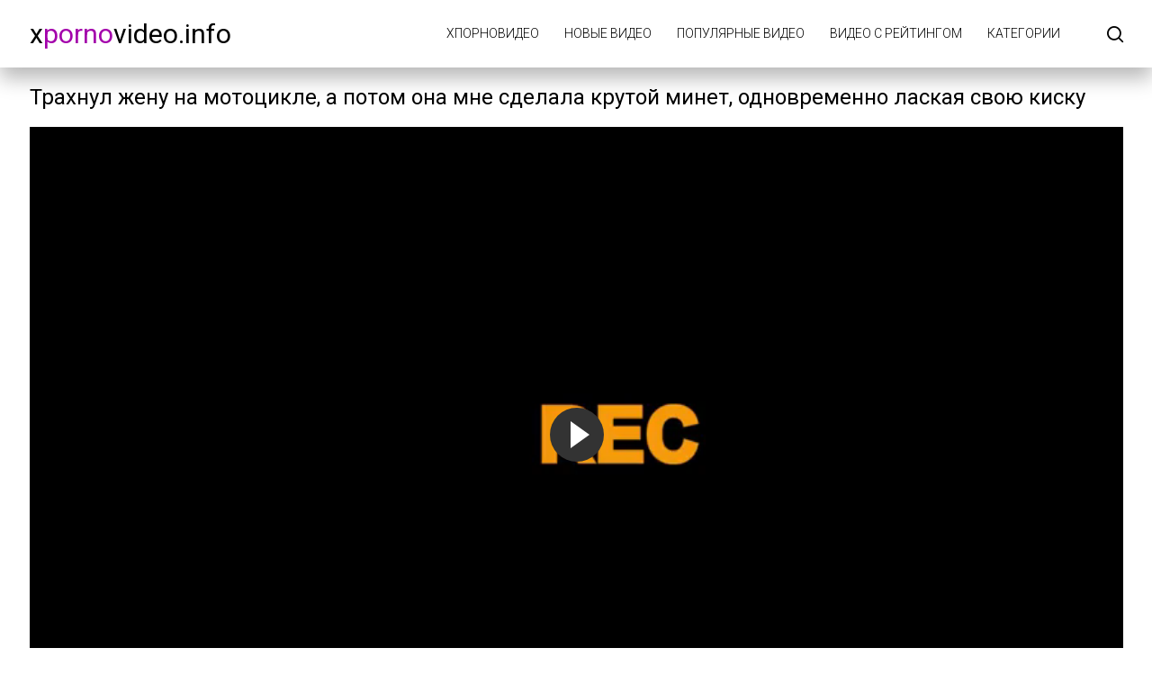

--- FILE ---
content_type: text/html; charset=UTF-8
request_url: https://xpornovideo.info/video/trahnul-zhenu-na-motocikle-a-potom-ona-mne-sdelala-krutoy-minet-odnovremenno-laskaya-svoyu-kisku/
body_size: 5390
content:
<!DOCTYPE html>
<html lang="ru" prefix="og: https://ogp.me/ns#">
<head>
    <meta http-equiv="Content-Type" content="text/html; charset=UTF-8">
    <title>Трахнул жену на мотоцикле, а потом она мне сделала крутой минет, одновременно лаская свою киску - Порно ххх xPornoVideo.info</title>
            <meta name="description" content="Порно ххх - Трахнул жену на мотоцикле, а потом она мне сделала крутой минет, одновременно лаская свою киску - порно онлайн xPornoVideo.info">
                    <link rel="canonical" href="https://xpornovideo.info/video/trahnul-zhenu-na-motocikle-a-potom-ona-mne-sdelala-krutoy-minet-odnovremenno-laskaya-svoyu-kisku/">
                <meta name="viewport" content="width=device-width, initial-scale=1">
    <meta name="apple-touch-fullscreen" content="YES">
    <link rel="preload" href="https://xpornovideo.info/static/main/styles/main.css" as="style">
    <link rel="preload" href="https://xpornovideo.info/static/main/js/main.js" as="script">
    <link href="https://xpornovideo.info/static/main/styles/main.css" rel="stylesheet" type="text/css">
    <link rel="apple-touch-icon" sizes="180x180" href="https://xpornovideo.info/apple-touch-icon.png">
    <link rel="icon" type="image/png" sizes="32x32" href="https://xpornovideo.info/favicon-32x32.png">
    <link rel="icon" type="image/png" sizes="16x16" href="https://xpornovideo.info/favicon-16x16.png">
    <link rel="manifest" href="https://xpornovideo.info/site.webmanifest">
    <meta property="og:title" content="Трахнул жену на мотоцикле, а потом она мне сделала крутой минет, одновременно лаская свою киску - Порно ххх xPornoVideo.info"/>
            <meta property="og:type" content="website"/>
        <meta property="og:url" content="https://xpornovideo.info/video/trahnul-zhenu-na-motocikle-a-potom-ona-mne-sdelala-krutoy-minet-odnovremenno-laskaya-svoyu-kisku/"/>
    <meta property="og:image" content="https://v4.cdn-2.top/thumbs/608/screen.jpg"/>
            <meta property="og:description" content="Порно ххх - Трахнул жену на мотоцикле, а потом она мне сделала крутой минет, одновременно лаская свою киску - порно онлайн xPornoVideo.info"/>
        <meta property="og:site_name" content="xPornoVideo.info/"/>
        </head>
<body>

<div class="wrapper">
    <header class="header cfx">
        <div class="container">
			<span class="logo">
				<a href="https://xpornovideo.info">x<span class="mark">porno</span>video.info</a>
			</span>
            <div class="header__options">
                <button class="mobile-menu-opener" data-action="mobile" title="Menu"><i class="icon-three-bars"></i></button>
                <nav class="main-menu" data-navigation="true">
                    <ul class="main-menu__list">
                                                    <li class="main-menu__item">
                                <a href="https://xpornovideo.info/"
                                   title="xПорноВидео">xПорноВидео</a>
                            </li>
                                                    <li class="main-menu__item">
                                <a href="https://xpornovideo.info/new/"
                                   title="Новые видео">Новые видео</a>
                            </li>
                                                    <li class="main-menu__item">
                                <a href="https://xpornovideo.info/views/"
                                   title="Популярные видео">Популярные видео</a>
                            </li>
                                                    <li class="main-menu__item">
                                <a href="https://xpornovideo.info/rating/"
                                   title="Видео с рейтингом">Видео с рейтингом</a>
                            </li>
                                                    <li class="main-menu__item">
                                <a href="https://xpornovideo.info/categories/"
                                   title="Категории">Категории</a>
                            </li>
                                                <li class="search-bar">
                            <a href="#" class="search-bar__button" title="Search">
                                <i class="icon-search"></i></a>
                            <div id="search-form" class="search-bar__form">
                                <form id="search_form">
                                    <input class="search-bar__input pull-left" name="search_query"
                                           id="search-form-query" type="text" value="" minlength="3"
                                           placeholder="Поиск видео">
                                    <button class="search-bar__submit pull-left" type="submit" title="Найти">
                                        <i class="icon-search"></i></button>
                                    <label for="search-form-query"></label>
                                    <button class="search-bar__close" type="button" title="Поиск">
                                        <i class="icon-letter-x"></i>
                                    </button>
                                </form>
                            </div>
                        </li>
                    </ul>
                </nav>
            </div>
        </div>
    </header>


    <style>
        .wide-ratio {
            padding-bottom: 56.25%;
        }

        .player {
            position: relative;
            z-index: 80000;
            overflow: hidden;
        }

        .wide-ratio iframe {
            position: absolute;
            top: 0;
            left: 0;
            width: 100%;
            height: 100%;
        }
    </style>

    <div class="main">
        <div class="container">
            <h1 class="title">Трахнул жену на мотоцикле, а потом она мне сделала крутой минет, одновременно лаская свою киску</h1>
            <div class="media-container">
                <div class="player">
                    <div class="player-holder">
                        <div style="position: relative">
                            <div class="player wide-ratio">
                                <iframe id="embed-player" src="https://xpornovideo.info/embed/trahnul-zhenu-na-motocikle-a-potom-ona-mne-sdelala-krutoy-minet-odnovremenno-laskaya-svoyu-kisku/"
                                        frameborder="0" allowfullscreen scrolling="no"
                                        style="height: 100%; width: 100%;"
                                        title="Трахнул жену на мотоцикле, а потом она мне сделала крутой минет, одновременно лаская свою киску"></iframe>
                            </div>
                        </div>
                    </div>
                </div>
            </div>
            <div class="info-bar cfx">
                <div class="vote-block info-bar__cell" data-file="139">
                    <a class="btn__vote btn__like"
                       title="I like"
                       href="#"><i class="icon-like-shape-15"></i>
                    </a>
                    <div id="voters" class="rotated thumb-spot__rating">
                        <div class="rating-info">
                            <span data-rating="percent">0%</span>
                            <span data-rating="likes">0</span>
                            <span>/</span>
                            <span data-rating="dislikes">0</span>
                        </div>
                        <div class="rating">
                            <span class="scale-holder">
                                <span class="scale rating-scale" style="width:0%;"></span>
                            </span>
                        </div>
                    </div>
                    <a class="btn__vote btn__dislike"
                       title="I don't like"
                       href="#"><i class="icon-dislike-shape-15"></i>
                    </a>
                    <span class="tooltip hidden" data-show="success">Спасибо!</span>
                    <span class="tooltip hidden" data-show="error">Вы уже голосовали за это видео</span>
                </div>
                <div class="media-data info-bar__cell">
                    <ul class="media-data__list">
                        <li>
                            <span class="media-data__list-title">Длительность:</span>
                            <strong class="media-data__list-value">19:31</strong>
                        </li>
                        <li>
                            <span class="media-data__list-title">Просмотров:</span>
                            <strong class="media-data__list-value">5548</strong>
                        </li>
                        <li>
                            <span class="media-data__list-title">Дата публикации :</span>
                            <strong class="media-data__list-value"> 4 года назад</strong>
                        </li>
                    </ul>
                </div>
                <div class="info-bar__buttons">
                    <div class="info-bar__cell">
                        <a class="info-bar__button" href="#screenshots" data-action="tab"
                           data-item="screenshots">
                            <i class="icon-playlist-shape-21"><span>10</span></i>
                            <span class="text">Скриншоты</span>
                        </a>
                    </div>
                </div>
            </div>
            <div class="box media-info">
                <div id="screenshots" class="media-info__row hidden" data-tab="screenshots">
                                            <ul class="previw__list">
                                                                                                                                <li class="previw__list__item item--bordered">
                                        <a href="#" data-screen-timeline="25">
                                            <img src="https://xpornovideo.info/static/preload_screen.png"
                                                 data-src="https://v4.cdn-2.top/thumbs/608/1.jpg"
                                                 width="288" height="230"
                                                 class="preload"
                                                 alt="Трахнул жену на мотоцикле, а потом она мне сделала крутой минет, одновременно лаская свою киску - 1">
                                        </a>
                                        <span class="overlay">2%</span>
                                    </li>
                                                                                                                                                                <li class="previw__list__item item--bordered">
                                        <a href="#" data-screen-timeline="147">
                                            <img src="https://xpornovideo.info/static/preload_screen.png"
                                                 data-src="https://v4.cdn-2.top/thumbs/608/2.jpg"
                                                 width="288" height="230"
                                                 class="preload"
                                                 alt="Трахнул жену на мотоцикле, а потом она мне сделала крутой минет, одновременно лаская свою киску - 2">
                                        </a>
                                        <span class="overlay">13%</span>
                                    </li>
                                                                                                                                                                <li class="previw__list__item item--bordered">
                                        <a href="#" data-screen-timeline="269">
                                            <img src="https://xpornovideo.info/static/preload_screen.png"
                                                 data-src="https://v4.cdn-2.top/thumbs/608/3.jpg"
                                                 width="288" height="230"
                                                 class="preload"
                                                 alt="Трахнул жену на мотоцикле, а потом она мне сделала крутой минет, одновременно лаская свою киску - 3">
                                        </a>
                                        <span class="overlay">23%</span>
                                    </li>
                                                                                                                                                                <li class="previw__list__item item--bordered">
                                        <a href="#" data-screen-timeline="391">
                                            <img src="https://xpornovideo.info/static/preload_screen.png"
                                                 data-src="https://v4.cdn-2.top/thumbs/608/4.jpg"
                                                 width="288" height="230"
                                                 class="preload"
                                                 alt="Трахнул жену на мотоцикле, а потом она мне сделала крутой минет, одновременно лаская свою киску - 4">
                                        </a>
                                        <span class="overlay">33%</span>
                                    </li>
                                                                                                                                                                <li class="previw__list__item item--bordered">
                                        <a href="#" data-screen-timeline="513">
                                            <img src="https://xpornovideo.info/static/preload_screen.png"
                                                 data-src="https://v4.cdn-2.top/thumbs/608/5.jpg"
                                                 width="288" height="230"
                                                 class="preload"
                                                 alt="Трахнул жену на мотоцикле, а потом она мне сделала крутой минет, одновременно лаская свою киску - 5">
                                        </a>
                                        <span class="overlay">44%</span>
                                    </li>
                                                                                                                                                                <li class="previw__list__item item--bordered">
                                        <a href="#" data-screen-timeline="635">
                                            <img src="https://xpornovideo.info/static/preload_screen.png"
                                                 data-src="https://v4.cdn-2.top/thumbs/608/6.jpg"
                                                 width="288" height="230"
                                                 class="preload"
                                                 alt="Трахнул жену на мотоцикле, а потом она мне сделала крутой минет, одновременно лаская свою киску - 6">
                                        </a>
                                        <span class="overlay">54%</span>
                                    </li>
                                                                                                                                                                <li class="previw__list__item item--bordered">
                                        <a href="#" data-screen-timeline="757">
                                            <img src="https://xpornovideo.info/static/preload_screen.png"
                                                 data-src="https://v4.cdn-2.top/thumbs/608/7.jpg"
                                                 width="288" height="230"
                                                 class="preload"
                                                 alt="Трахнул жену на мотоцикле, а потом она мне сделала крутой минет, одновременно лаская свою киску - 7">
                                        </a>
                                        <span class="overlay">65%</span>
                                    </li>
                                                                                                                                                                <li class="previw__list__item item--bordered">
                                        <a href="#" data-screen-timeline="879">
                                            <img src="https://xpornovideo.info/static/preload_screen.png"
                                                 data-src="https://v4.cdn-2.top/thumbs/608/8.jpg"
                                                 width="288" height="230"
                                                 class="preload"
                                                 alt="Трахнул жену на мотоцикле, а потом она мне сделала крутой минет, одновременно лаская свою киску - 8">
                                        </a>
                                        <span class="overlay">75%</span>
                                    </li>
                                                                                                                                                                <li class="previw__list__item item--bordered">
                                        <a href="#" data-screen-timeline="1001">
                                            <img src="https://xpornovideo.info/static/preload_screen.png"
                                                 data-src="https://v4.cdn-2.top/thumbs/608/9.jpg"
                                                 width="288" height="230"
                                                 class="preload"
                                                 alt="Трахнул жену на мотоцикле, а потом она мне сделала крутой минет, одновременно лаская свою киску - 9">
                                        </a>
                                        <span class="overlay">85%</span>
                                    </li>
                                                                                                                                                                <li class="previw__list__item item--bordered">
                                        <a href="#" data-screen-timeline="1123">
                                            <img src="https://xpornovideo.info/static/preload_screen.png"
                                                 data-src="https://v4.cdn-2.top/thumbs/608/10.jpg"
                                                 width="288" height="230"
                                                 class="preload"
                                                 alt="Трахнул жену на мотоцикле, а потом она мне сделала крутой минет, одновременно лаская свою киску - 10">
                                        </a>
                                        <span class="overlay">96%</span>
                                    </li>
                                                                                    </ul>
                                    </div>
                <div id="info" class="media-info__row media-desc" data-tab="info">
                                                                <div class="media-info__lists">
                            <div class="media-info__lists-row">
                                <span class="media-info__label">Категории:</span>
                                <div class="media-info__buttons">
                                                                            <a class="btn"
                                           href="https://xpornovideo.info/category/blowjob/">Минет</a>
                                                                            <a class="btn"
                                           href="https://xpornovideo.info/category/chastnoe/">Частное</a>
                                                                            <a class="btn"
                                           href="https://xpornovideo.info/category/gigporno/">Гигпорно</a>
                                                                            <a class="btn"
                                           href="https://xpornovideo.info/category/krasotki/">Красотки</a>
                                                                            <a class="btn"
                                           href="https://xpornovideo.info/category/malenkie-siski/">Маленькие сиськи</a>
                                                                            <a class="btn"
                                           href="https://xpornovideo.info/category/brunette/">Брюнетки</a>
                                                                            <a class="btn"
                                           href="https://xpornovideo.info/category/masturbaciya/">Мастурбация</a>
                                                                    </div>
                            </div>
                        </div>
                                                                <div class="media-info__lists">
                            <div class="media-info__lists-row">
                                <span class="media-info__label">Теги:</span>
                                <div class="media-info__buttons">
                                                                            <a class="btn"
                                           href="https://xpornovideo.info/tag/outside/">outside</a>
                                                                            <a class="btn"
                                           href="https://xpornovideo.info/tag/deepthroat/">Deepthroat</a>
                                                                            <a class="btn"
                                           href="https://xpornovideo.info/tag/long-hair/">long hair</a>
                                                                            <a class="btn"
                                           href="https://xpornovideo.info/tag/milf/">milf</a>
                                                                            <a class="btn"
                                           href="https://xpornovideo.info/tag/high-heels/">high heels</a>
                                                                            <a class="btn"
                                           href="https://xpornovideo.info/tag/swimsuit/">swimsuit</a>
                                                                            <a class="btn"
                                           href="https://xpornovideo.info/tag/round-ass/">round ass</a>
                                                                            <a class="btn"
                                           href="https://xpornovideo.info/tag/motorcycle/">motorcycle</a>
                                                                            <a class="btn"
                                           href="https://xpornovideo.info/tag/motorbike/">motorbike</a>
                                                                            <a class="btn"
                                           href="https://xpornovideo.info/tag/bike/">bike</a>
                                                                            <a class="btn"
                                           href="https://xpornovideo.info/tag/sunglasses/">sunglasses</a>
                                                                            <a class="btn"
                                           href="https://xpornovideo.info/tag/nice-dick/">nice dick</a>
                                                                            <a class="btn"
                                           href="https://xpornovideo.info/tag/nice-cock/">nice cock</a>
                                                                            <a class="btn"
                                           href="https://xpornovideo.info/tag/straight-cock/">straight cock</a>
                                                                            <a class="btn"
                                           href="https://xpornovideo.info/tag/straight-dick/">straight dick</a>
                                                                    </div>
                            </div>
                        </div>
                                                                <div class="media-info__lists">
                            <div class="media-info__lists-row">
                                <span class="media-info__label">Модель:</span>
                                <div class="media-info__buttons">
                                                                            <a class="btn"
                                           href="https://xpornovideo.info/model/veryhotlovers/">veryhotlovers</a>
                                                                    </div>
                            </div>
                        </div>
                                    </div>
            </div>
        </div>
                    <div class="thumbs">
                <div class="container">
                    <div class="heading cfx video-heading">
                        <h2 class="title">Другие порно видео</h2>
                    </div>
                    <div class="thumbs__list cfx">
                                                                                <div class="item thumb thumb--videos" data-preview-src="https://v4.cdn-2.top/previews/607.mp4">
                                <a href="https://xpornovideo.info/video/eblya-suchki-rayder-rakom-missionerskaya-kompilyaciya/"
                                   title="Ебля сучки Райдер раком Миссионерская компиляция">
                                    <img class="preload" src="https://xpornovideo.info/static/preload_video.png"
                                         data-src="https://v4.cdn-2.top/thumbs/607/screen.jpg"
                                         alt="Ебля сучки Райдер раком Миссионерская компиляция" width="288" height="230">
                                    <div class="thumb__info">
                                        <div class="thumb-spot">
                                            <div class="thumb-spot__rating rotated">
                                                <span>0%</span>
                                                <div class="scale-holder">
                                                    <div class="scale"
                                                         style="width:0%;"></div>
                                                </div>
                                            </div>
                                            <div class="thumb-spot__text">
                                                <h2 class="thumb-spot__title">
                                                    Ебля сучки Райдер раком Миссионерская компиляция                                                </h2>
                                                <ul class="thumb-spot__data">
                                                    <li>28:24</li>
                                                    <li>4 года назад</li>
                                                    <li>7094</li>
                                                </ul>
                                            </div>
                                        </div>
                                    </div>
                                </a>
                            </div>
                                                                                <div class="item thumb thumb--videos" data-preview-src="https://v4.cdn-2.top/previews/605.mp4">
                                <a href="https://xpornovideo.info/video/trahnula-dildo-so-skorost-sveta-i-chut-ne-skvirtanula/"
                                   title="Трахнула Дилдо со скорость света и чуть не сквиртанула">
                                    <img class="preload" src="https://xpornovideo.info/static/preload_video.png"
                                         data-src="https://v4.cdn-2.top/thumbs/605/screen.jpg"
                                         alt="Трахнула Дилдо со скорость света и чуть не сквиртанула" width="288" height="230">
                                    <div class="thumb__info">
                                        <div class="thumb-spot">
                                            <div class="thumb-spot__rating rotated">
                                                <span>0%</span>
                                                <div class="scale-holder">
                                                    <div class="scale"
                                                         style="width:0%;"></div>
                                                </div>
                                            </div>
                                            <div class="thumb-spot__text">
                                                <h2 class="thumb-spot__title">
                                                    Трахнула Дилдо со скорость света и чуть не сквиртанула                                                </h2>
                                                <ul class="thumb-spot__data">
                                                    <li>05:02</li>
                                                    <li>4 года назад</li>
                                                    <li>6400</li>
                                                </ul>
                                            </div>
                                        </div>
                                    </div>
                                </a>
                            </div>
                                                                                <div class="item thumb thumb--videos" data-preview-src="https://v4.cdn-2.top/previews/604.mp4">
                                <a href="https://xpornovideo.info/video/eta-suchka-lyubit-kogda-v-nee-zhestko-vhodit-chlen-ona-kak-kovboy-dikogo-zapada/"
                                   title="Эта сучка любит когда в нее жестко входит член - она ​​как ковбой Дикого Запада">
                                    <img class="preload" src="https://xpornovideo.info/static/preload_video.png"
                                         data-src="https://v4.cdn-2.top/thumbs/604/screen.jpg"
                                         alt="Эта сучка любит когда в нее жестко входит член - она ​​как ковбой Дикого Запада" width="288" height="230">
                                    <div class="thumb__info">
                                        <div class="thumb-spot">
                                            <div class="thumb-spot__rating rotated">
                                                <span>100%</span>
                                                <div class="scale-holder">
                                                    <div class="scale"
                                                         style="width:100%;"></div>
                                                </div>
                                            </div>
                                            <div class="thumb-spot__text">
                                                <h2 class="thumb-spot__title">
                                                    Эта сучка любит когда в нее жестко входит член - она ​​как ковбой Дикого Запада                                                </h2>
                                                <ul class="thumb-spot__data">
                                                    <li>17:30</li>
                                                    <li>4 года назад</li>
                                                    <li>7188</li>
                                                </ul>
                                            </div>
                                        </div>
                                    </div>
                                </a>
                            </div>
                                                                                <div class="item thumb thumb--videos" data-preview-src="https://v4.cdn-2.top/previews/602.mp4">
                                <a href="https://xpornovideo.info/video/mokryy-seks-po-sobachi-v-dushe-smochite-ee-lico-spermoy/"
                                   title="Мокрый секс по-собачьи в душе - смочите ее лицо спермой">
                                    <img class="preload" src="https://xpornovideo.info/static/preload_video.png"
                                         data-src="https://v4.cdn-2.top/thumbs/602/screen.jpg"
                                         alt="Мокрый секс по-собачьи в душе - смочите ее лицо спермой" width="288" height="230">
                                    <div class="thumb__info">
                                        <div class="thumb-spot">
                                            <div class="thumb-spot__rating rotated">
                                                <span>0%</span>
                                                <div class="scale-holder">
                                                    <div class="scale"
                                                         style="width:0%;"></div>
                                                </div>
                                            </div>
                                            <div class="thumb-spot__text">
                                                <h2 class="thumb-spot__title">
                                                    Мокрый секс по-собачьи в душе - смочите ее лицо спермой                                                </h2>
                                                <ul class="thumb-spot__data">
                                                    <li>09:33</li>
                                                    <li>4 года назад</li>
                                                    <li>7433</li>
                                                </ul>
                                            </div>
                                        </div>
                                    </div>
                                </a>
                            </div>
                                                                                <div class="item thumb thumb--videos" data-preview-src="https://v4.cdn-2.top/previews/601.mp4">
                                <a href="https://xpornovideo.info/video/byt-poslushnoy-shlyuhoy-dlya-papochki-eto-gluboko-i-grubo/"
                                   title="Быть послушной шлюхой для папочки - это глубоко и грубо">
                                    <img class="preload" src="https://xpornovideo.info/static/preload_video.png"
                                         data-src="https://v4.cdn-2.top/thumbs/601/screen.jpg"
                                         alt="Быть послушной шлюхой для папочки - это глубоко и грубо" width="288" height="230">
                                    <div class="thumb__info">
                                        <div class="thumb-spot">
                                            <div class="thumb-spot__rating rotated">
                                                <span>0%</span>
                                                <div class="scale-holder">
                                                    <div class="scale"
                                                         style="width:0%;"></div>
                                                </div>
                                            </div>
                                            <div class="thumb-spot__text">
                                                <h2 class="thumb-spot__title">
                                                    Быть послушной шлюхой для папочки - это глубоко и грубо                                                </h2>
                                                <ul class="thumb-spot__data">
                                                    <li>11:04</li>
                                                    <li>4 года назад</li>
                                                    <li>7189</li>
                                                </ul>
                                            </div>
                                        </div>
                                    </div>
                                </a>
                            </div>
                                                                                <div class="item thumb thumb--videos" data-preview-src="https://v4.cdn-2.top/previews/300.mp4">
                                <a href="https://xpornovideo.info/video/ya-nanimayu-novuyu-devushku-interna-posle-neobychnogo-intervyu-s-kamshotom-na-lico-i-skvirtom/"
                                   title="Я нанимаю новую девушку-интерна после необычного интервью с камшотом на лицо и сквиртом">
                                    <img class="preload" src="https://xpornovideo.info/static/preload_video.png"
                                         data-src="https://v4.cdn-2.top/thumbs/300/screen.jpg"
                                         alt="Я нанимаю новую девушку-интерна после необычного интервью с камшотом на лицо и сквиртом" width="288" height="230">
                                    <div class="thumb__info">
                                        <div class="thumb-spot">
                                            <div class="thumb-spot__rating rotated">
                                                <span>0%</span>
                                                <div class="scale-holder">
                                                    <div class="scale"
                                                         style="width:0%;"></div>
                                                </div>
                                            </div>
                                            <div class="thumb-spot__text">
                                                <h2 class="thumb-spot__title">
                                                    Я нанимаю новую девушку-интерна после необычного интервью с камшотом на лицо и сквиртом                                                </h2>
                                                <ul class="thumb-spot__data">
                                                    <li>18:32</li>
                                                    <li>4 года назад</li>
                                                    <li>7864</li>
                                                </ul>
                                            </div>
                                        </div>
                                    </div>
                                </a>
                            </div>
                                                                                <div class="item thumb thumb--videos" data-preview-src="https://v4.cdn-2.top/previews/299.mp4">
                                <a href="https://xpornovideo.info/video/pasynok-trahnul-machehu/"
                                   title="Пасынок трахнул мачеху">
                                    <img class="preload" src="https://xpornovideo.info/static/preload_video.png"
                                         data-src="https://v4.cdn-2.top/thumbs/299/screen.jpg"
                                         alt="Пасынок трахнул мачеху" width="288" height="230">
                                    <div class="thumb__info">
                                        <div class="thumb-spot">
                                            <div class="thumb-spot__rating rotated">
                                                <span>100%</span>
                                                <div class="scale-holder">
                                                    <div class="scale"
                                                         style="width:100%;"></div>
                                                </div>
                                            </div>
                                            <div class="thumb-spot__text">
                                                <h2 class="thumb-spot__title">
                                                    Пасынок трахнул мачеху                                                </h2>
                                                <ul class="thumb-spot__data">
                                                    <li>19:39</li>
                                                    <li>4 года назад</li>
                                                    <li>10855</li>
                                                </ul>
                                            </div>
                                        </div>
                                    </div>
                                </a>
                            </div>
                                                                                <div class="item thumb thumb--videos" data-preview-src="https://v4.cdn-2.top/previews/298.mp4">
                                <a href="https://xpornovideo.info/video/krasotka-sosedka-prishla-razvlechsya-kogda-u-soseda-uehala-zhena/"
                                   title="Красотка соседка пришла развлечься когда у соседа уехала жена">
                                    <img class="preload" src="https://xpornovideo.info/static/preload_video.png"
                                         data-src="https://v4.cdn-2.top/thumbs/298/screen.jpg"
                                         alt="Красотка соседка пришла развлечься когда у соседа уехала жена" width="288" height="230">
                                    <div class="thumb__info">
                                        <div class="thumb-spot">
                                            <div class="thumb-spot__rating rotated">
                                                <span>0%</span>
                                                <div class="scale-holder">
                                                    <div class="scale"
                                                         style="width:0%;"></div>
                                                </div>
                                            </div>
                                            <div class="thumb-spot__text">
                                                <h2 class="thumb-spot__title">
                                                    Красотка соседка пришла развлечься когда у соседа уехала жена                                                </h2>
                                                <ul class="thumb-spot__data">
                                                    <li>06:00</li>
                                                    <li>4 года назад</li>
                                                    <li>7416</li>
                                                </ul>
                                            </div>
                                        </div>
                                    </div>
                                </a>
                            </div>
                                                                                <div class="item thumb thumb--videos" data-preview-src="https://v4.cdn-2.top/previews/297.mp4">
                                <a href="https://xpornovideo.info/video/obmen-mamami-grudastye-machehi-pomenyalis-pasynkami-i-skachut-na-ih-chlenah-pered-kolledzhem/"
                                   title="Обмен мамами - Грудастые мачехи поменялись пасынками и скачут на их членах перед колледжем">
                                    <img class="preload" src="https://xpornovideo.info/static/preload_video.png"
                                         data-src="https://v4.cdn-2.top/thumbs/297/screen.jpg"
                                         alt="Обмен мамами - Грудастые мачехи поменялись пасынками и скачут на их членах перед колледжем" width="288" height="230">
                                    <div class="thumb__info">
                                        <div class="thumb-spot">
                                            <div class="thumb-spot__rating rotated">
                                                <span>100%</span>
                                                <div class="scale-holder">
                                                    <div class="scale"
                                                         style="width:100%;"></div>
                                                </div>
                                            </div>
                                            <div class="thumb-spot__text">
                                                <h2 class="thumb-spot__title">
                                                    Обмен мамами - Грудастые мачехи поменялись пасынками и скачут на их членах перед колледжем                                                </h2>
                                                <ul class="thumb-spot__data">
                                                    <li>21:30</li>
                                                    <li>4 года назад</li>
                                                    <li>11491</li>
                                                </ul>
                                            </div>
                                        </div>
                                    </div>
                                </a>
                            </div>
                                            </div>
                </div>
            </div>
            </div>


    <script src="https://xpornovideo.info/static/main/js/video.js"></script>
<footer class="footer">
    <div class="footer-inner">
        <div class="container">
			<span class="logo pull-left">
				<a href="https://xpornovideo.info">x<span class="mark">porno</span>video.info</a>
			</span>
            <div class="footer_options">
                <nav class="footer-menu">
                    <ul class="footer-menu__list">
                                                    <li class="footer-menu__item">
                                <a href="https://xpornovideo.info/contacts/"
                                   title="Обратная связь / Жалоба">Обратная связь / Жалоба</a>
                            </li>
                                            </ul>
                </nav>
                <div class="footer__copy">&copy; xPornoVideo.info <br>
                    Сайт предназначен для совершеннолетних пользователей.<br>
                    Все модели на сайте старше 18 лет.<br>
                </div>
            </div>
        </div>
    </div>
</footer>
</div>
<script src="https://xpornovideo.info/static/main/js/main.js"></script>
<a href="//notecnt.com/click" target="_blank"><img id="notestat" title="NoteStat.com - статистика" src="[data-uri]" alt="NoteStat.Com" height="1" width="1"/></a>
<script> document.getElementById('notestat').src = '//notecnt.com/c/?;r' + encodeURI(document.referrer) + ';t' + encodeURI(document.title.substring(0, 150)) + ';w' + window.screen.width + ';h' + window.screen.height + ';u' + document.URL + ';ra' + Math.random(); </script>
</body>
</html>

--- FILE ---
content_type: text/html; charset=UTF-8
request_url: https://xpornovideo.info/embed/trahnul-zhenu-na-motocikle-a-potom-ona-mne-sdelala-krutoy-minet-odnovremenno-laskaya-svoyu-kisku/
body_size: 1391
content:
<!doctype html>
<html lang="ru">
<head>
    <meta http-equiv="Content-Type" content="text/html; charset=UTF-8">
    <meta name="viewport" content="width=device-width, initial-scale=1">
    <meta http-equiv="X-UA-Compatible" content="ie=edge">
    <title>Трахнул жену на мотоцикле, а потом она мне сделала крутой минет, одновременно лаская свою киску - смотреть онлайн</title>
    <meta name="description" content="Смотреть онлайн Трахнул жену на мотоцикле, а потом она мне сделала крутой минет, одновременно лаская свою киску - xPornoVideo.info"/>
    <meta name="robots" content="noindex">
    <link href="https://xpornovideo.info/video/trahnul-zhenu-na-motocikle-a-potom-ona-mne-sdelala-krutoy-minet-odnovremenno-laskaya-svoyu-kisku/" rel="canonical"/>
    <style>
        body {
            position: absolute;
            margin: 0;
            padding: 0;
            height: 100%;
            width: 100%;
            background: #ffffff
        }
        .embed-player {
            margin: 0;
            padding: 0;
            position: absolute !important;
            left: 0 !important;
            top: 0 !important;
            width: 100% !important;
            height: 100% !important;
        }
        video {
            margin: 0;
            padding: 0;
            width: 100%;
            height: 100%;
        }
    </style>
</head>
<body>
    <div class="embed-player">
        <video id="player-frame" poster="https://v4.cdn-2.top/screens/608/5.jpg" controls>
                            <source src="https://v4.cdn-1.top/download/480/608/trahnul-zhenu-na-motocikle-a-potom-ona-mne-sdelala-krutoy-minet-odnovremenno-laskaya-svoyu-kisku.mp4?link=49b4d4f9f74bad1b4a92e62de49eef2ce086aa137f&rnd=1769435472171" title="480px" type="video/mp4">
                                        <source src="https://v4.cdn-1.top/download/720/608/trahnul-zhenu-na-motocikle-a-potom-ona-mne-sdelala-krutoy-minet-odnovremenno-laskaya-svoyu-kisku.mp4?link=49b4d4f9f74bad1b4a92e62de49eef2ce086aa137f&rnd=1769435472171" title="720px" type="video/mp4">
                        Your browser does not support online video.
        </video>
    </div>


<script>
    const video=document.getElementById("player-frame"),formats=video.getElementsByTagName("source");for(let e=0;e<formats.length;e++){let t=formats[e].getAttribute("src"),r=t.match(/(link=)[^&]+/gi),l=r[0]?r[0]:"";l=l.replace("link=","");let o=oops(l);formats[e].setAttribute("src",t.replace(/(link=)[^&]+/gi,"link="+o))}function oops(e){let t="",r="";if(e.length<40)return"";for(let l=0;l<e.length;l++)l<40?t+=e[l]:r+=e[l];return t.split("").reverse().join("")+r}
</script>
<script src="https://xpornovideo.info/static/assets/player/fluidplayer.min.js"></script>
<script>
    let myFP=fluidPlayer("player-frame",{layoutControls:{controlBar:{autoHideTimeout:3,animated:!0,autoHide:!0},htmlOnPauseBlock:{html:null,height:null,width:null},autoPlay:!1,mute:!1,allowTheatre:!0,playPauseAnimation:!0,playbackRateEnabled:!1,allowDownload:!1,playButtonShowing:!0,fillToContainer:!0,posterImage:""},vastOptions:{adList:[],adCTAText:!1,adCTATextPosition:""}});
    window.addEventListener("message",(function(a){"seek"===a.data.api&&(a.data.sec&&myFP.skipTo(a.data.sec),myFP.play())}));
</script>
</body>
</html>